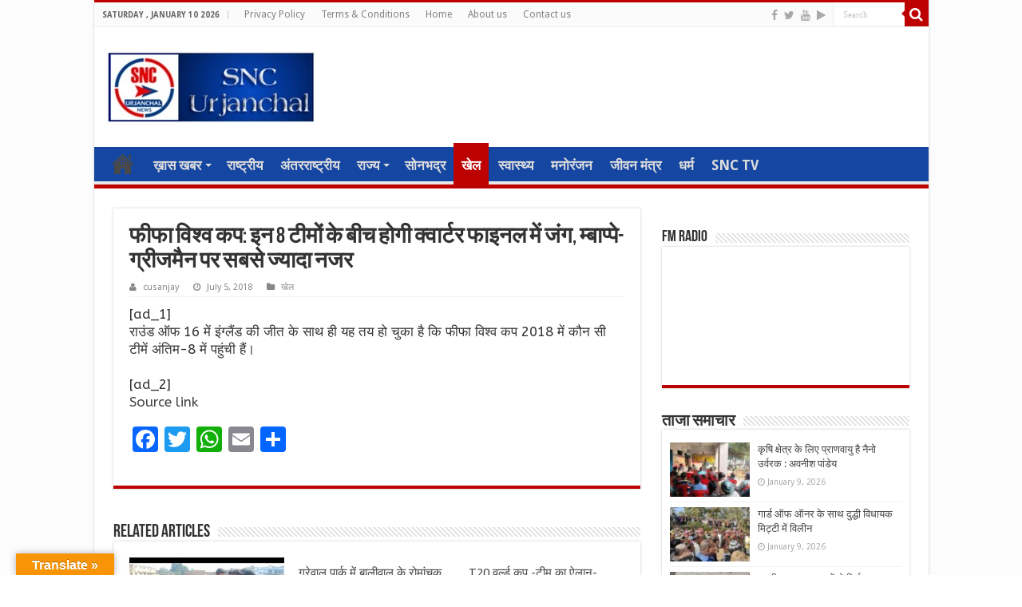

--- FILE ---
content_type: text/html; charset=UTF-8
request_url: https://sncurjanchal.in/news_id/200438
body_size: 16637
content:
<!DOCTYPE html>
<html lang="en-US" prefix="og: http://ogp.me/ns#">
<head>
<meta charset="UTF-8" />
<link rel="profile" href="http://gmpg.org/xfn/11" />
<link rel="pingback" href="https://sncurjanchal.in/xmlrpc.php" />
<title>फीफा विश्व कप: इन 8 टीमों के बीच होगी क्वार्टर फाइनल में जंग, म्बाप्पे-ग्रीजमैन पर सबसे ज्यादा नजर &#8211; SNC Urjanchal News</title>
<meta property="og:title" content="फीफा विश्व कप: इन 8 टीमों के बीच होगी क्वार्टर फाइनल में जंग, म्बाप्पे-ग्रीजमैन पर सबसे ज्यादा नजर - SNC Urjanchal News"/>
<meta property="og:type" content="article"/>
<meta property="og:description" content="[ad_1] राउंड ऑफ 16 में इंग्लैंड की जीत के साथ ही यह तय हो चुका है कि फीफा विश्व कप 2018 में कौन सी ट"/>
<meta property="og:url" content="https://sncurjanchal.in/news_id/200438"/>
<meta property="og:site_name" content="SNC Urjanchal News"/>
<meta property="og:image" content="https://sncurjanchal.in/wp-content/uploads/2020/05/WhatsApp-Image-2020-05-20-at-9.35.48-PM-660x330.jpeg" />
<meta name='robots' content='max-image-preview:large' />
	<style>img:is([sizes="auto" i], [sizes^="auto," i]) { contain-intrinsic-size: 3000px 1500px }</style>
	<link rel='dns-prefetch' href='//static.addtoany.com' />
<link rel='dns-prefetch' href='//translate.google.com' />
<link rel='dns-prefetch' href='//fonts.googleapis.com' />
<link rel="alternate" type="application/rss+xml" title="SNC Urjanchal News &raquo; Feed" href="https://sncurjanchal.in/feed" />
<script type="text/javascript">
/* <![CDATA[ */
window._wpemojiSettings = {"baseUrl":"https:\/\/s.w.org\/images\/core\/emoji\/15.1.0\/72x72\/","ext":".png","svgUrl":"https:\/\/s.w.org\/images\/core\/emoji\/15.1.0\/svg\/","svgExt":".svg","source":{"concatemoji":"https:\/\/sncurjanchal.in\/wp-includes\/js\/wp-emoji-release.min.js"}};
/*! This file is auto-generated */
!function(i,n){var o,s,e;function c(e){try{var t={supportTests:e,timestamp:(new Date).valueOf()};sessionStorage.setItem(o,JSON.stringify(t))}catch(e){}}function p(e,t,n){e.clearRect(0,0,e.canvas.width,e.canvas.height),e.fillText(t,0,0);var t=new Uint32Array(e.getImageData(0,0,e.canvas.width,e.canvas.height).data),r=(e.clearRect(0,0,e.canvas.width,e.canvas.height),e.fillText(n,0,0),new Uint32Array(e.getImageData(0,0,e.canvas.width,e.canvas.height).data));return t.every(function(e,t){return e===r[t]})}function u(e,t,n){switch(t){case"flag":return n(e,"\ud83c\udff3\ufe0f\u200d\u26a7\ufe0f","\ud83c\udff3\ufe0f\u200b\u26a7\ufe0f")?!1:!n(e,"\ud83c\uddfa\ud83c\uddf3","\ud83c\uddfa\u200b\ud83c\uddf3")&&!n(e,"\ud83c\udff4\udb40\udc67\udb40\udc62\udb40\udc65\udb40\udc6e\udb40\udc67\udb40\udc7f","\ud83c\udff4\u200b\udb40\udc67\u200b\udb40\udc62\u200b\udb40\udc65\u200b\udb40\udc6e\u200b\udb40\udc67\u200b\udb40\udc7f");case"emoji":return!n(e,"\ud83d\udc26\u200d\ud83d\udd25","\ud83d\udc26\u200b\ud83d\udd25")}return!1}function f(e,t,n){var r="undefined"!=typeof WorkerGlobalScope&&self instanceof WorkerGlobalScope?new OffscreenCanvas(300,150):i.createElement("canvas"),a=r.getContext("2d",{willReadFrequently:!0}),o=(a.textBaseline="top",a.font="600 32px Arial",{});return e.forEach(function(e){o[e]=t(a,e,n)}),o}function t(e){var t=i.createElement("script");t.src=e,t.defer=!0,i.head.appendChild(t)}"undefined"!=typeof Promise&&(o="wpEmojiSettingsSupports",s=["flag","emoji"],n.supports={everything:!0,everythingExceptFlag:!0},e=new Promise(function(e){i.addEventListener("DOMContentLoaded",e,{once:!0})}),new Promise(function(t){var n=function(){try{var e=JSON.parse(sessionStorage.getItem(o));if("object"==typeof e&&"number"==typeof e.timestamp&&(new Date).valueOf()<e.timestamp+604800&&"object"==typeof e.supportTests)return e.supportTests}catch(e){}return null}();if(!n){if("undefined"!=typeof Worker&&"undefined"!=typeof OffscreenCanvas&&"undefined"!=typeof URL&&URL.createObjectURL&&"undefined"!=typeof Blob)try{var e="postMessage("+f.toString()+"("+[JSON.stringify(s),u.toString(),p.toString()].join(",")+"));",r=new Blob([e],{type:"text/javascript"}),a=new Worker(URL.createObjectURL(r),{name:"wpTestEmojiSupports"});return void(a.onmessage=function(e){c(n=e.data),a.terminate(),t(n)})}catch(e){}c(n=f(s,u,p))}t(n)}).then(function(e){for(var t in e)n.supports[t]=e[t],n.supports.everything=n.supports.everything&&n.supports[t],"flag"!==t&&(n.supports.everythingExceptFlag=n.supports.everythingExceptFlag&&n.supports[t]);n.supports.everythingExceptFlag=n.supports.everythingExceptFlag&&!n.supports.flag,n.DOMReady=!1,n.readyCallback=function(){n.DOMReady=!0}}).then(function(){return e}).then(function(){var e;n.supports.everything||(n.readyCallback(),(e=n.source||{}).concatemoji?t(e.concatemoji):e.wpemoji&&e.twemoji&&(t(e.twemoji),t(e.wpemoji)))}))}((window,document),window._wpemojiSettings);
/* ]]> */
</script>
<style id='wp-emoji-styles-inline-css' type='text/css'>

	img.wp-smiley, img.emoji {
		display: inline !important;
		border: none !important;
		box-shadow: none !important;
		height: 1em !important;
		width: 1em !important;
		margin: 0 0.07em !important;
		vertical-align: -0.1em !important;
		background: none !important;
		padding: 0 !important;
	}
</style>
<link rel='stylesheet' id='wp-block-library-css' href='https://sncurjanchal.in/wp-includes/css/dist/block-library/style.min.css' type='text/css' media='all' />
<style id='classic-theme-styles-inline-css' type='text/css'>
/*! This file is auto-generated */
.wp-block-button__link{color:#fff;background-color:#32373c;border-radius:9999px;box-shadow:none;text-decoration:none;padding:calc(.667em + 2px) calc(1.333em + 2px);font-size:1.125em}.wp-block-file__button{background:#32373c;color:#fff;text-decoration:none}
</style>
<style id='global-styles-inline-css' type='text/css'>
:root{--wp--preset--aspect-ratio--square: 1;--wp--preset--aspect-ratio--4-3: 4/3;--wp--preset--aspect-ratio--3-4: 3/4;--wp--preset--aspect-ratio--3-2: 3/2;--wp--preset--aspect-ratio--2-3: 2/3;--wp--preset--aspect-ratio--16-9: 16/9;--wp--preset--aspect-ratio--9-16: 9/16;--wp--preset--color--black: #000000;--wp--preset--color--cyan-bluish-gray: #abb8c3;--wp--preset--color--white: #ffffff;--wp--preset--color--pale-pink: #f78da7;--wp--preset--color--vivid-red: #cf2e2e;--wp--preset--color--luminous-vivid-orange: #ff6900;--wp--preset--color--luminous-vivid-amber: #fcb900;--wp--preset--color--light-green-cyan: #7bdcb5;--wp--preset--color--vivid-green-cyan: #00d084;--wp--preset--color--pale-cyan-blue: #8ed1fc;--wp--preset--color--vivid-cyan-blue: #0693e3;--wp--preset--color--vivid-purple: #9b51e0;--wp--preset--gradient--vivid-cyan-blue-to-vivid-purple: linear-gradient(135deg,rgba(6,147,227,1) 0%,rgb(155,81,224) 100%);--wp--preset--gradient--light-green-cyan-to-vivid-green-cyan: linear-gradient(135deg,rgb(122,220,180) 0%,rgb(0,208,130) 100%);--wp--preset--gradient--luminous-vivid-amber-to-luminous-vivid-orange: linear-gradient(135deg,rgba(252,185,0,1) 0%,rgba(255,105,0,1) 100%);--wp--preset--gradient--luminous-vivid-orange-to-vivid-red: linear-gradient(135deg,rgba(255,105,0,1) 0%,rgb(207,46,46) 100%);--wp--preset--gradient--very-light-gray-to-cyan-bluish-gray: linear-gradient(135deg,rgb(238,238,238) 0%,rgb(169,184,195) 100%);--wp--preset--gradient--cool-to-warm-spectrum: linear-gradient(135deg,rgb(74,234,220) 0%,rgb(151,120,209) 20%,rgb(207,42,186) 40%,rgb(238,44,130) 60%,rgb(251,105,98) 80%,rgb(254,248,76) 100%);--wp--preset--gradient--blush-light-purple: linear-gradient(135deg,rgb(255,206,236) 0%,rgb(152,150,240) 100%);--wp--preset--gradient--blush-bordeaux: linear-gradient(135deg,rgb(254,205,165) 0%,rgb(254,45,45) 50%,rgb(107,0,62) 100%);--wp--preset--gradient--luminous-dusk: linear-gradient(135deg,rgb(255,203,112) 0%,rgb(199,81,192) 50%,rgb(65,88,208) 100%);--wp--preset--gradient--pale-ocean: linear-gradient(135deg,rgb(255,245,203) 0%,rgb(182,227,212) 50%,rgb(51,167,181) 100%);--wp--preset--gradient--electric-grass: linear-gradient(135deg,rgb(202,248,128) 0%,rgb(113,206,126) 100%);--wp--preset--gradient--midnight: linear-gradient(135deg,rgb(2,3,129) 0%,rgb(40,116,252) 100%);--wp--preset--font-size--small: 13px;--wp--preset--font-size--medium: 20px;--wp--preset--font-size--large: 36px;--wp--preset--font-size--x-large: 42px;--wp--preset--spacing--20: 0.44rem;--wp--preset--spacing--30: 0.67rem;--wp--preset--spacing--40: 1rem;--wp--preset--spacing--50: 1.5rem;--wp--preset--spacing--60: 2.25rem;--wp--preset--spacing--70: 3.38rem;--wp--preset--spacing--80: 5.06rem;--wp--preset--shadow--natural: 6px 6px 9px rgba(0, 0, 0, 0.2);--wp--preset--shadow--deep: 12px 12px 50px rgba(0, 0, 0, 0.4);--wp--preset--shadow--sharp: 6px 6px 0px rgba(0, 0, 0, 0.2);--wp--preset--shadow--outlined: 6px 6px 0px -3px rgba(255, 255, 255, 1), 6px 6px rgba(0, 0, 0, 1);--wp--preset--shadow--crisp: 6px 6px 0px rgba(0, 0, 0, 1);}:where(.is-layout-flex){gap: 0.5em;}:where(.is-layout-grid){gap: 0.5em;}body .is-layout-flex{display: flex;}.is-layout-flex{flex-wrap: wrap;align-items: center;}.is-layout-flex > :is(*, div){margin: 0;}body .is-layout-grid{display: grid;}.is-layout-grid > :is(*, div){margin: 0;}:where(.wp-block-columns.is-layout-flex){gap: 2em;}:where(.wp-block-columns.is-layout-grid){gap: 2em;}:where(.wp-block-post-template.is-layout-flex){gap: 1.25em;}:where(.wp-block-post-template.is-layout-grid){gap: 1.25em;}.has-black-color{color: var(--wp--preset--color--black) !important;}.has-cyan-bluish-gray-color{color: var(--wp--preset--color--cyan-bluish-gray) !important;}.has-white-color{color: var(--wp--preset--color--white) !important;}.has-pale-pink-color{color: var(--wp--preset--color--pale-pink) !important;}.has-vivid-red-color{color: var(--wp--preset--color--vivid-red) !important;}.has-luminous-vivid-orange-color{color: var(--wp--preset--color--luminous-vivid-orange) !important;}.has-luminous-vivid-amber-color{color: var(--wp--preset--color--luminous-vivid-amber) !important;}.has-light-green-cyan-color{color: var(--wp--preset--color--light-green-cyan) !important;}.has-vivid-green-cyan-color{color: var(--wp--preset--color--vivid-green-cyan) !important;}.has-pale-cyan-blue-color{color: var(--wp--preset--color--pale-cyan-blue) !important;}.has-vivid-cyan-blue-color{color: var(--wp--preset--color--vivid-cyan-blue) !important;}.has-vivid-purple-color{color: var(--wp--preset--color--vivid-purple) !important;}.has-black-background-color{background-color: var(--wp--preset--color--black) !important;}.has-cyan-bluish-gray-background-color{background-color: var(--wp--preset--color--cyan-bluish-gray) !important;}.has-white-background-color{background-color: var(--wp--preset--color--white) !important;}.has-pale-pink-background-color{background-color: var(--wp--preset--color--pale-pink) !important;}.has-vivid-red-background-color{background-color: var(--wp--preset--color--vivid-red) !important;}.has-luminous-vivid-orange-background-color{background-color: var(--wp--preset--color--luminous-vivid-orange) !important;}.has-luminous-vivid-amber-background-color{background-color: var(--wp--preset--color--luminous-vivid-amber) !important;}.has-light-green-cyan-background-color{background-color: var(--wp--preset--color--light-green-cyan) !important;}.has-vivid-green-cyan-background-color{background-color: var(--wp--preset--color--vivid-green-cyan) !important;}.has-pale-cyan-blue-background-color{background-color: var(--wp--preset--color--pale-cyan-blue) !important;}.has-vivid-cyan-blue-background-color{background-color: var(--wp--preset--color--vivid-cyan-blue) !important;}.has-vivid-purple-background-color{background-color: var(--wp--preset--color--vivid-purple) !important;}.has-black-border-color{border-color: var(--wp--preset--color--black) !important;}.has-cyan-bluish-gray-border-color{border-color: var(--wp--preset--color--cyan-bluish-gray) !important;}.has-white-border-color{border-color: var(--wp--preset--color--white) !important;}.has-pale-pink-border-color{border-color: var(--wp--preset--color--pale-pink) !important;}.has-vivid-red-border-color{border-color: var(--wp--preset--color--vivid-red) !important;}.has-luminous-vivid-orange-border-color{border-color: var(--wp--preset--color--luminous-vivid-orange) !important;}.has-luminous-vivid-amber-border-color{border-color: var(--wp--preset--color--luminous-vivid-amber) !important;}.has-light-green-cyan-border-color{border-color: var(--wp--preset--color--light-green-cyan) !important;}.has-vivid-green-cyan-border-color{border-color: var(--wp--preset--color--vivid-green-cyan) !important;}.has-pale-cyan-blue-border-color{border-color: var(--wp--preset--color--pale-cyan-blue) !important;}.has-vivid-cyan-blue-border-color{border-color: var(--wp--preset--color--vivid-cyan-blue) !important;}.has-vivid-purple-border-color{border-color: var(--wp--preset--color--vivid-purple) !important;}.has-vivid-cyan-blue-to-vivid-purple-gradient-background{background: var(--wp--preset--gradient--vivid-cyan-blue-to-vivid-purple) !important;}.has-light-green-cyan-to-vivid-green-cyan-gradient-background{background: var(--wp--preset--gradient--light-green-cyan-to-vivid-green-cyan) !important;}.has-luminous-vivid-amber-to-luminous-vivid-orange-gradient-background{background: var(--wp--preset--gradient--luminous-vivid-amber-to-luminous-vivid-orange) !important;}.has-luminous-vivid-orange-to-vivid-red-gradient-background{background: var(--wp--preset--gradient--luminous-vivid-orange-to-vivid-red) !important;}.has-very-light-gray-to-cyan-bluish-gray-gradient-background{background: var(--wp--preset--gradient--very-light-gray-to-cyan-bluish-gray) !important;}.has-cool-to-warm-spectrum-gradient-background{background: var(--wp--preset--gradient--cool-to-warm-spectrum) !important;}.has-blush-light-purple-gradient-background{background: var(--wp--preset--gradient--blush-light-purple) !important;}.has-blush-bordeaux-gradient-background{background: var(--wp--preset--gradient--blush-bordeaux) !important;}.has-luminous-dusk-gradient-background{background: var(--wp--preset--gradient--luminous-dusk) !important;}.has-pale-ocean-gradient-background{background: var(--wp--preset--gradient--pale-ocean) !important;}.has-electric-grass-gradient-background{background: var(--wp--preset--gradient--electric-grass) !important;}.has-midnight-gradient-background{background: var(--wp--preset--gradient--midnight) !important;}.has-small-font-size{font-size: var(--wp--preset--font-size--small) !important;}.has-medium-font-size{font-size: var(--wp--preset--font-size--medium) !important;}.has-large-font-size{font-size: var(--wp--preset--font-size--large) !important;}.has-x-large-font-size{font-size: var(--wp--preset--font-size--x-large) !important;}
:where(.wp-block-post-template.is-layout-flex){gap: 1.25em;}:where(.wp-block-post-template.is-layout-grid){gap: 1.25em;}
:where(.wp-block-columns.is-layout-flex){gap: 2em;}:where(.wp-block-columns.is-layout-grid){gap: 2em;}
:root :where(.wp-block-pullquote){font-size: 1.5em;line-height: 1.6;}
</style>
<link rel='stylesheet' id='contact-form-7-css' href='https://sncurjanchal.in/wp-content/plugins/contact-form-7/includes/css/styles.css' type='text/css' media='all' />
<link rel='stylesheet' id='google-language-translator-css' href='https://sncurjanchal.in/wp-content/plugins/google-language-translator/css/style.css' type='text/css' media='' />
<link rel='stylesheet' id='glt-toolbar-styles-css' href='https://sncurjanchal.in/wp-content/plugins/google-language-translator/css/toolbar.css' type='text/css' media='' />
<link rel='stylesheet' id='tie-style-css' href='https://sncurjanchal.in/wp-content/themes/sahifa/style.css' type='text/css' media='all' />
<link rel='stylesheet' id='tie-ilightbox-skin-css' href='https://sncurjanchal.in/wp-content/themes/sahifa/css/ilightbox/dark-skin/skin.css' type='text/css' media='all' />
<link rel='stylesheet' id='ABeeZee-css' href='https://fonts.googleapis.com/css?family=ABeeZee%3Aregular%2Citalic' type='text/css' media='all' />
<link rel='stylesheet' id='Droid+Sans-css' href='https://fonts.googleapis.com/css?family=Droid+Sans%3Aregular%2C700' type='text/css' media='all' />
<link rel='stylesheet' id='addtoany-css' href='https://sncurjanchal.in/wp-content/plugins/add-to-any/addtoany.min.css' type='text/css' media='all' />
<script type="text/javascript" id="addtoany-core-js-before">
/* <![CDATA[ */
window.a2a_config=window.a2a_config||{};a2a_config.callbacks=[];a2a_config.overlays=[];a2a_config.templates={};
/* ]]> */
</script>
<script type="text/javascript" defer src="https://static.addtoany.com/menu/page.js" id="addtoany-core-js"></script>
<script type="text/javascript" src="https://sncurjanchal.in/wp-includes/js/jquery/jquery.min.js" id="jquery-core-js"></script>
<script type="text/javascript" src="https://sncurjanchal.in/wp-includes/js/jquery/jquery-migrate.min.js" id="jquery-migrate-js"></script>
<script type="text/javascript" defer src="https://sncurjanchal.in/wp-content/plugins/add-to-any/addtoany.min.js" id="addtoany-jquery-js"></script>
<link rel="https://api.w.org/" href="https://sncurjanchal.in/wp-json/" /><link rel="alternate" title="JSON" type="application/json" href="https://sncurjanchal.in/wp-json/wp/v2/posts/200438" /><link rel="EditURI" type="application/rsd+xml" title="RSD" href="https://sncurjanchal.in/xmlrpc.php?rsd" />
<meta name="generator" content="WordPress 6.8.1" />
<link rel="canonical" href="https://sncurjanchal.in/news_id/200438" />
<link rel='shortlink' href='https://sncurjanchal.in/?p=200438' />
<link rel="alternate" title="oEmbed (JSON)" type="application/json+oembed" href="https://sncurjanchal.in/wp-json/oembed/1.0/embed?url=https%3A%2F%2Fsncurjanchal.in%2Fnews_id%2F200438" />
<link rel="alternate" title="oEmbed (XML)" type="text/xml+oembed" href="https://sncurjanchal.in/wp-json/oembed/1.0/embed?url=https%3A%2F%2Fsncurjanchal.in%2Fnews_id%2F200438&#038;format=xml" />
<style>#google_language_translator{width:auto!important;}div.skiptranslate.goog-te-gadget{display:inline!important;}.goog-tooltip{display: none!important;}.goog-tooltip:hover{display: none!important;}.goog-text-highlight{background-color:transparent!important;border:none!important;box-shadow:none!important;}#google_language_translator select.goog-te-combo{color:#32373c;}#flags{display:none;}#google_language_translator{color:transparent;}body{top:0px!important;}#goog-gt-{display:none!important;}font font{background-color:transparent!important;box-shadow:none!important;position:initial!important;}#glt-translate-trigger{left:20px;right:auto;}#glt-translate-trigger > span{color:#ffffff;}#glt-translate-trigger{background:#f89406;}.goog-te-gadget .goog-te-combo{width:100%;}</style><script data-ad-client="ca-pub-2709137031016766" async src="https://pagead2.googlesyndication.com/pagead/js/adsbygoogle.js"></script>



<link rel="shortcut icon" href="https://sncurjanchal.in/wp-content/uploads/2025/05/SNC-URJANCHAL-LOGO.jpg" title="Favicon" />	
<!--[if IE]>
<script type="text/javascript">jQuery(document).ready(function (){ jQuery(".menu-item").has("ul").children("a").attr("aria-haspopup", "true");});</script>
<![endif]-->	
<!--[if lt IE 9]>
<script src="https://sncurjanchal.in/wp-content/themes/sahifa/js/html5.js"></script>
<script src="https://sncurjanchal.in/wp-content/themes/sahifa/js/selectivizr-min.js"></script>
<![endif]-->
<!--[if IE 9]>
<link rel="stylesheet" type="text/css" media="all" href="https://sncurjanchal.in/wp-content/themes/sahifa/css/ie9.css" />
<![endif]-->
<!--[if IE 8]>
<link rel="stylesheet" type="text/css" media="all" href="https://sncurjanchal.in/wp-content/themes/sahifa/css/ie8.css" />
<![endif]-->
<!--[if IE 7]>
<link rel="stylesheet" type="text/css" media="all" href="https://sncurjanchal.in/wp-content/themes/sahifa/css/ie7.css" />
<![endif]-->


<meta name="viewport" content="width=device-width, initial-scale=1.0" />

<!-- Global site tag (gtag.js) - Google Analytics -->
<script async src="https://www.googletagmanager.com/gtag/js?id=UA-139631241-1"></script>
<script>
  window.dataLayer = window.dataLayer || [];
  function gtag(){dataLayer.push(arguments);}
  gtag('js', new Date());

  gtag('config', 'UA-139631241-1');
</script>


<style type="text/css" media="screen"> 

#main-nav, #main-nav ul li a{
	font-size : 17px;
	font-weight: 600;
}

.page-title{
	font-weight: 600;
}

.post-title{
	font-weight: 600;
}

h2.post-box-title, h2.post-box-title a{
	font-weight: 600;
}

h3.post-box-title, h3.post-box-title a{
	font-weight: 600;
}

body.single .entry, body.page .entry{
	font-family: 'ABeeZee';
	font-size : 17px;
}

.widget-top h4, .widget-top h4 a{
	font-weight: 600;
}

.footer-widget-top h4, .footer-widget-top h4 a{
	font-weight: 600;
}

.cat-box-title h2, .cat-box-title h2 a, .block-head h3, #respond h3, #comments-title, h2.review-box-header, .woocommerce-tabs .entry-content h2, .woocommerce .related.products h2, .entry .woocommerce h2, .woocommerce-billing-fields h3, .woocommerce-shipping-fields h3, #order_review_heading, #bbpress-forums fieldset.bbp-form legend, #buddypress .item-body h4, #buddypress #item-body h4{
	font-weight: 600;
}

#main-nav,
.cat-box-content,
#sidebar .widget-container,
.post-listing,
#commentform {
	border-bottom-color: #bd0000;
}
	
.search-block .search-button,
#topcontrol,
#main-nav ul li.current-menu-item a,
#main-nav ul li.current-menu-item a:hover,
#main-nav ul li.current_page_parent a,
#main-nav ul li.current_page_parent a:hover,
#main-nav ul li.current-menu-parent a,
#main-nav ul li.current-menu-parent a:hover,
#main-nav ul li.current-page-ancestor a,
#main-nav ul li.current-page-ancestor a:hover,
.pagination span.current,
.share-post span.share-text,
.flex-control-paging li a.flex-active,
.ei-slider-thumbs li.ei-slider-element,
.review-percentage .review-item span span,
.review-final-score,
.button,
a.button,
a.more-link,
#main-content input[type="submit"],
.form-submit #submit,
#login-form .login-button,
.widget-feedburner .feedburner-subscribe,
input[type="submit"],
#buddypress button,
#buddypress a.button,
#buddypress input[type=submit],
#buddypress input[type=reset],
#buddypress ul.button-nav li a,
#buddypress div.generic-button a,
#buddypress .comment-reply-link,
#buddypress div.item-list-tabs ul li a span,
#buddypress div.item-list-tabs ul li.selected a,
#buddypress div.item-list-tabs ul li.current a,
#buddypress #members-directory-form div.item-list-tabs ul li.selected span,
#members-list-options a.selected,
#groups-list-options a.selected,
body.dark-skin #buddypress div.item-list-tabs ul li a span,
body.dark-skin #buddypress div.item-list-tabs ul li.selected a,
body.dark-skin #buddypress div.item-list-tabs ul li.current a,
body.dark-skin #members-list-options a.selected,
body.dark-skin #groups-list-options a.selected,
.search-block-large .search-button,
#featured-posts .flex-next:hover,
#featured-posts .flex-prev:hover,
a.tie-cart span.shooping-count,
.woocommerce span.onsale,
.woocommerce-page span.onsale ,
.woocommerce .widget_price_filter .ui-slider .ui-slider-handle,
.woocommerce-page .widget_price_filter .ui-slider .ui-slider-handle,
#check-also-close,
a.post-slideshow-next,
a.post-slideshow-prev,
.widget_price_filter .ui-slider .ui-slider-handle,
.quantity .minus:hover,
.quantity .plus:hover,
.mejs-container .mejs-controls .mejs-time-rail .mejs-time-current,
#reading-position-indicator  {
	background-color:#bd0000;
}

::-webkit-scrollbar-thumb{
	background-color:#bd0000 !important;
}
	
#theme-footer,
#theme-header,
.top-nav ul li.current-menu-item:before,
#main-nav .menu-sub-content ,
#main-nav ul ul,
#check-also-box { 
	border-top-color: #bd0000;
}
	
.search-block:after {
	border-right-color:#bd0000;
}

body.rtl .search-block:after {
	border-left-color:#bd0000;
}

#main-nav ul > li.menu-item-has-children:hover > a:after,
#main-nav ul > li.mega-menu:hover > a:after {
	border-color:transparent transparent #bd0000;
}
	
.widget.timeline-posts li a:hover,
.widget.timeline-posts li a:hover span.tie-date {
	color: #bd0000;
}

.widget.timeline-posts li a:hover span.tie-date:before {
	background: #bd0000;
	border-color: #bd0000;
}

#order_review,
#order_review_heading {
	border-color: #bd0000;
}

	
.background-cover{ 
	background-color:#fcfcfc !important;
	background-image : url('') !important;
	filter: progid:DXImageTransform.Microsoft.AlphaImageLoader(src='',sizingMethod='scale') !important;
	-ms-filter: "progid:DXImageTransform.Microsoft.AlphaImageLoader(src='',sizingMethod='scale')" !important;
}
	#main-nav {
	background: #1546a1;	
	box-shadow: inset -1px -5px 0px -1px #e8e8e8;	
}

#main-nav ul li {
	border-color: #1546a1;
}

#main-nav ul ul li, #main-nav ul ul li:first-child {
	border-top-color: #1546a1;
}

#main-nav ul li .mega-menu-block ul.sub-menu {
	border-bottom-color: #1546a1;
}

#main-nav ul li a {
	border-left-color: #1546a1;
}

#main-nav ul ul li, #main-nav ul ul li:first-child {
	border-bottom-color: #1546a1;
}

</style> 

</head>
<body id="top" class="wp-singular post-template-default single single-post postid-200438 single-format-standard wp-theme-sahifa">

<div class="wrapper-outer">

	<div class="background-cover"></div>

	<aside id="slide-out">
	
		
		
		<div id="mobile-menu" ></div>
	</aside><!-- #slide-out /-->

		<div id="wrapper" class="boxed-all">
		<div class="inner-wrapper">

		<header id="theme-header" class="theme-header">
						<div id="top-nav" class="top-nav">
				<div class="container">

							<span class="today-date">Saturday , January 10 2026</span>					
				<div class="top-menu"><ul id="menu-header-main" class="menu"><li id="menu-item-261135" class="menu-item menu-item-type-post_type menu-item-object-page menu-item-privacy-policy menu-item-261135"><a rel="privacy-policy" href="https://sncurjanchal.in/privacy-policy">Privacy Policy</a></li>
<li id="menu-item-261136" class="menu-item menu-item-type-post_type menu-item-object-page menu-item-261136"><a href="https://sncurjanchal.in/terms-conditions">Terms &#038; Conditions</a></li>
<li id="menu-item-261131" class="menu-item menu-item-type-post_type menu-item-object-page menu-item-home menu-item-261131"><a href="https://sncurjanchal.in/">Home</a></li>
<li id="menu-item-261132" class="menu-item menu-item-type-post_type menu-item-object-page menu-item-261132"><a href="https://sncurjanchal.in/about-us">About us</a></li>
<li id="menu-item-261133" class="menu-item menu-item-type-post_type menu-item-object-page menu-item-261133"><a href="https://sncurjanchal.in/contact-us">Contact us</a></li>
</ul></div>
						<div class="search-block">
						<form method="get" id="searchform-header" action="https://sncurjanchal.in/">
							<button class="search-button" type="submit" value="Search"><i class="fa fa-search"></i></button>	
							<input class="search-live" type="text" id="s-header" name="s" title="Search" value="Search" onfocus="if (this.value == 'Search') {this.value = '';}" onblur="if (this.value == '') {this.value = 'Search';}"  />
						</form>
					</div><!-- .search-block /-->
			<div class="social-icons">
		<a class="ttip-none" title="Facebook" href="https://www.facebook.com/sncurjanchal.in/" target="_blank"><i class="fa fa-facebook"></i></a><a class="ttip-none" title="Twitter" href="https://twitter.com/SUrjanchal" target="_blank"><i class="fa fa-twitter"></i></a><a class="ttip-none" title="Youtube" href="https://www.youtube.com/channel/UCque9hMA3IUZjrWGc5Jp1pg" target="_blank"><i class="fa fa-youtube"></i></a><a class="ttip-none" title="Google Play" href="https://play.google.com/store/apps/details?id=com.snc.urjanchal" target="_blank"><i class="fa fa-play"></i></a>		
			</div>

		
	
				</div><!-- .container /-->
			</div><!-- .top-menu /-->
			
		<div class="header-content">
		
					<a id="slide-out-open" class="slide-out-open" href="#"><span></span></a>
				
			<div class="logo" style=" margin-top:10px; margin-bottom:10px;">
			<h2>								<a title="SNC Urjanchal News" href="https://sncurjanchal.in/">
					<img src="https://sncurjanchal.in/wp-content/uploads/2025/05/SNC-URJANCHAL-LOGO-1.jpg" alt="SNC Urjanchal News"  /><strong>SNC Urjanchal News Hindi News &amp; Information Portal</strong>
				</a>
			</h2>			</div><!-- .logo /-->
						<div class="clear"></div>
			
		</div>	
													<nav id="main-nav" class="fixed-enabled">
				<div class="container">
				
				
					<div class="main-menu"><ul id="menu-main-menu" class="menu"><li id="menu-item-261130" class="menu-item menu-item-type-post_type menu-item-object-page menu-item-home menu-item-261130"><a href="https://sncurjanchal.in/">होम</a></li>
<li id="menu-item-261066" class="menu-item menu-item-type-taxonomy menu-item-object-category menu-item-has-children menu-item-261066"><a href="https://sncurjanchal.in/news_id/category/top-news">ख़ास खबर</a>
<ul class="sub-menu menu-sub-content">
	<li id="menu-item-261064" class="menu-item menu-item-type-taxonomy menu-item-object-category menu-item-261064"><a href="https://sncurjanchal.in/news_id/category/crime">अपराध</a></li>
	<li id="menu-item-261072" class="menu-item menu-item-type-taxonomy menu-item-object-category menu-item-261072"><a href="https://sncurjanchal.in/news_id/category/education">शिक्षा</a></li>
</ul>
</li>
<li id="menu-item-261071" class="menu-item menu-item-type-taxonomy menu-item-object-category menu-item-261071"><a href="https://sncurjanchal.in/news_id/category/national">राष्ट्रीय</a></li>
<li id="menu-item-261063" class="menu-item menu-item-type-taxonomy menu-item-object-category menu-item-261063"><a href="https://sncurjanchal.in/news_id/category/international">अंतरराष्ट्रीय</a></li>
<li id="menu-item-349857" class="menu-item menu-item-type-taxonomy menu-item-object-category menu-item-has-children menu-item-349857"><a href="https://sncurjanchal.in/news_id/category/%e0%a4%b0%e0%a4%be%e0%a4%9c%e0%a5%8d%e0%a4%af">राज्य</a>
<ul class="sub-menu menu-sub-content">
	<li id="menu-item-261065" class="menu-item menu-item-type-taxonomy menu-item-object-category menu-item-has-children menu-item-261065"><a href="https://sncurjanchal.in/news_id/category/%e0%a4%b0%e0%a4%be%e0%a4%9c%e0%a5%8d%e0%a4%af/uttar-pradesh">उत्तर प्रदेश</a>
	<ul class="sub-menu menu-sub-content">
		<li id="menu-item-282409" class="menu-item menu-item-type-taxonomy menu-item-object-category menu-item-282409"><a href="https://sncurjanchal.in/news_id/category/%e0%a4%b0%e0%a4%be%e0%a4%9c%e0%a5%8d%e0%a4%af/uttar-pradesh/%e0%a4%b2%e0%a4%96%e0%a4%a8%e0%a4%8a">लखनऊ</a></li>
		<li id="menu-item-282408" class="menu-item menu-item-type-taxonomy menu-item-object-category menu-item-282408"><a href="https://sncurjanchal.in/news_id/category/%e0%a4%b0%e0%a4%be%e0%a4%9c%e0%a5%8d%e0%a4%af/uttar-pradesh/%e0%a4%ae%e0%a4%bf%e0%a4%b0%e0%a5%8d%e0%a4%9c%e0%a4%be%e0%a4%aa%e0%a5%81%e0%a4%b0">मिर्जापुर</a></li>
		<li id="menu-item-261073" class="menu-item menu-item-type-taxonomy menu-item-object-category menu-item-261073"><a href="https://sncurjanchal.in/news_id/category/sone">सोनभद्र</a></li>
		<li id="menu-item-282411" class="menu-item menu-item-type-taxonomy menu-item-object-category menu-item-282411"><a href="https://sncurjanchal.in/news_id/category/%e0%a4%b0%e0%a4%be%e0%a4%9c%e0%a5%8d%e0%a4%af/uttar-pradesh/%e0%a4%ad%e0%a4%a6%e0%a5%8b%e0%a4%b9%e0%a5%80">भदोही</a></li>
	</ul>
</li>
	<li id="menu-item-282402" class="menu-item menu-item-type-taxonomy menu-item-object-category menu-item-282402"><a href="https://sncurjanchal.in/news_id/category/%e0%a4%b0%e0%a4%be%e0%a4%9c%e0%a5%8d%e0%a4%af/uk">उत्तराखंड</a></li>
	<li id="menu-item-282403" class="menu-item menu-item-type-taxonomy menu-item-object-category menu-item-282403"><a href="https://sncurjanchal.in/news_id/category/%e0%a4%b0%e0%a4%be%e0%a4%9c%e0%a5%8d%e0%a4%af/chattisgarh">छत्तीसगढ़</a></li>
	<li id="menu-item-282404" class="menu-item menu-item-type-taxonomy menu-item-object-category menu-item-282404"><a href="https://sncurjanchal.in/news_id/category/%e0%a4%b0%e0%a4%be%e0%a4%9c%e0%a5%8d%e0%a4%af/jharkhand">झारखण्ड</a></li>
	<li id="menu-item-282405" class="menu-item menu-item-type-taxonomy menu-item-object-category menu-item-282405"><a href="https://sncurjanchal.in/news_id/category/%e0%a4%b0%e0%a4%be%e0%a4%9c%e0%a5%8d%e0%a4%af/bihar">बिहार</a></li>
	<li id="menu-item-282406" class="menu-item menu-item-type-taxonomy menu-item-object-category menu-item-282406"><a href="https://sncurjanchal.in/news_id/category/%e0%a4%b0%e0%a4%be%e0%a4%9c%e0%a5%8d%e0%a4%af/mp">मध्य प्रदेश</a></li>
	<li id="menu-item-282407" class="menu-item menu-item-type-taxonomy menu-item-object-category menu-item-282407"><a href="https://sncurjanchal.in/news_id/category/%e0%a4%b0%e0%a4%be%e0%a4%9c%e0%a5%8d%e0%a4%af/rajasthan">राजस्थान</a></li>
</ul>
</li>
<li id="menu-item-349858" class="menu-item menu-item-type-taxonomy menu-item-object-category menu-item-349858"><a href="https://sncurjanchal.in/news_id/category/sone">सोनभद्र</a></li>
<li id="menu-item-261067" class="menu-item menu-item-type-taxonomy menu-item-object-category current-post-ancestor current-menu-parent current-post-parent menu-item-261067"><a href="https://sncurjanchal.in/news_id/category/sports">खेल</a></li>
<li id="menu-item-261074" class="menu-item menu-item-type-taxonomy menu-item-object-category menu-item-261074"><a href="https://sncurjanchal.in/news_id/category/health">स्वास्थ्य</a></li>
<li id="menu-item-261070" class="menu-item menu-item-type-taxonomy menu-item-object-category menu-item-261070"><a href="https://sncurjanchal.in/news_id/category/entertainment">मनोरंजन</a></li>
<li id="menu-item-261068" class="menu-item menu-item-type-taxonomy menu-item-object-category menu-item-261068"><a href="https://sncurjanchal.in/news_id/category/jeevan-mantra">जीवन मंत्र</a></li>
<li id="menu-item-261069" class="menu-item menu-item-type-taxonomy menu-item-object-category menu-item-261069"><a href="https://sncurjanchal.in/news_id/category/dharm">धर्म</a></li>
<li id="menu-item-351662" class="menu-item menu-item-type-post_type menu-item-object-page menu-item-351662"><a href="https://sncurjanchal.in/snc-video">SNC TV</a></li>
</ul></div>					
					
				</div>
			</nav><!-- .main-nav /-->
					</header><!-- #header /-->
	
		
	
	
	<div id="main-content" class="container">
			
		
	
	
		
	<div class="content">
	
				
		
					
				
						
		<article class="post-listing post-200438 post type-post status-publish format-standard has-post-thumbnail hentry category-sports" id="the-post">
			
			<div class="post-inner">
			
							<h1 class="name post-title entry-title" itemprop="itemReviewed" itemscope itemtype="http://schema.org/Thing"><span itemprop="name">फीफा विश्व कप: इन 8 टीमों के बीच होगी क्वार्टर फाइनल में जंग, म्बाप्पे-ग्रीजमैन पर सबसे ज्यादा नजर</span></h1>

						
<p class="post-meta">
		
	<span class="post-meta-author"><i class="fa fa-user"></i><a href="https://sncurjanchal.in/news_id/author/cusanjay" title="">cusanjay </a></span>
	
		
	<span class="tie-date"><i class="fa fa-clock-o"></i>July 5, 2018</span>	
	<span class="post-cats"><i class="fa fa-folder"></i><a href="https://sncurjanchal.in/news_id/category/sports" rel="category tag">खेल</a></span>
	
</p>
<div class="clear"></div>
			
				<div class="entry">
					
					
					<p>				 [ad_1]
<br />राउंड ऑफ 16 में इंग्लैंड की जीत के साथ ही यह तय हो चुका है कि फीफा विश्व कप 2018 में कौन सी टीमें अंतिम-8 में पहुंची हैं।<br />
<br />[ad_2]
<br /><a href="https://www.amarujala.com/sports/football/these-eight-teams-qualified-for-quarter-final-in-fifa-world-cup-2018?utm_source=rssfeed&#038;utm_medium=Referral&#038;utm_campaign=rssfeed">Source link </a>		</p>
<div class="addtoany_share_save_container addtoany_content addtoany_content_bottom"><div class="a2a_kit a2a_kit_size_32 addtoany_list" data-a2a-url="https://sncurjanchal.in/news_id/200438" data-a2a-title="फीफा विश्व कप: इन 8 टीमों के बीच होगी क्वार्टर फाइनल में जंग, म्बाप्पे-ग्रीजमैन पर सबसे ज्यादा नजर"><a class="a2a_button_facebook" href="https://www.addtoany.com/add_to/facebook?linkurl=https%3A%2F%2Fsncurjanchal.in%2Fnews_id%2F200438&amp;linkname=%E0%A4%AB%E0%A5%80%E0%A4%AB%E0%A4%BE%20%E0%A4%B5%E0%A4%BF%E0%A4%B6%E0%A5%8D%E0%A4%B5%20%E0%A4%95%E0%A4%AA%3A%20%E0%A4%87%E0%A4%A8%208%20%E0%A4%9F%E0%A5%80%E0%A4%AE%E0%A5%8B%E0%A4%82%20%E0%A4%95%E0%A5%87%20%E0%A4%AC%E0%A5%80%E0%A4%9A%20%E0%A4%B9%E0%A5%8B%E0%A4%97%E0%A5%80%20%E0%A4%95%E0%A5%8D%E0%A4%B5%E0%A4%BE%E0%A4%B0%E0%A5%8D%E0%A4%9F%E0%A4%B0%20%E0%A4%AB%E0%A4%BE%E0%A4%87%E0%A4%A8%E0%A4%B2%20%E0%A4%AE%E0%A5%87%E0%A4%82%20%E0%A4%9C%E0%A4%82%E0%A4%97%2C%20%E0%A4%AE%E0%A5%8D%E0%A4%AC%E0%A4%BE%E0%A4%AA%E0%A5%8D%E0%A4%AA%E0%A5%87-%E0%A4%97%E0%A5%8D%E0%A4%B0%E0%A5%80%E0%A4%9C%E0%A4%AE%E0%A5%88%E0%A4%A8%20%E0%A4%AA%E0%A4%B0%20%E0%A4%B8%E0%A4%AC%E0%A4%B8%E0%A5%87%20%E0%A4%9C%E0%A5%8D%E0%A4%AF%E0%A4%BE%E0%A4%A6%E0%A4%BE%20%E0%A4%A8%E0%A4%9C%E0%A4%B0" title="Facebook" rel="nofollow noopener" target="_blank"></a><a class="a2a_button_twitter" href="https://www.addtoany.com/add_to/twitter?linkurl=https%3A%2F%2Fsncurjanchal.in%2Fnews_id%2F200438&amp;linkname=%E0%A4%AB%E0%A5%80%E0%A4%AB%E0%A4%BE%20%E0%A4%B5%E0%A4%BF%E0%A4%B6%E0%A5%8D%E0%A4%B5%20%E0%A4%95%E0%A4%AA%3A%20%E0%A4%87%E0%A4%A8%208%20%E0%A4%9F%E0%A5%80%E0%A4%AE%E0%A5%8B%E0%A4%82%20%E0%A4%95%E0%A5%87%20%E0%A4%AC%E0%A5%80%E0%A4%9A%20%E0%A4%B9%E0%A5%8B%E0%A4%97%E0%A5%80%20%E0%A4%95%E0%A5%8D%E0%A4%B5%E0%A4%BE%E0%A4%B0%E0%A5%8D%E0%A4%9F%E0%A4%B0%20%E0%A4%AB%E0%A4%BE%E0%A4%87%E0%A4%A8%E0%A4%B2%20%E0%A4%AE%E0%A5%87%E0%A4%82%20%E0%A4%9C%E0%A4%82%E0%A4%97%2C%20%E0%A4%AE%E0%A5%8D%E0%A4%AC%E0%A4%BE%E0%A4%AA%E0%A5%8D%E0%A4%AA%E0%A5%87-%E0%A4%97%E0%A5%8D%E0%A4%B0%E0%A5%80%E0%A4%9C%E0%A4%AE%E0%A5%88%E0%A4%A8%20%E0%A4%AA%E0%A4%B0%20%E0%A4%B8%E0%A4%AC%E0%A4%B8%E0%A5%87%20%E0%A4%9C%E0%A5%8D%E0%A4%AF%E0%A4%BE%E0%A4%A6%E0%A4%BE%20%E0%A4%A8%E0%A4%9C%E0%A4%B0" title="Twitter" rel="nofollow noopener" target="_blank"></a><a class="a2a_button_whatsapp" href="https://www.addtoany.com/add_to/whatsapp?linkurl=https%3A%2F%2Fsncurjanchal.in%2Fnews_id%2F200438&amp;linkname=%E0%A4%AB%E0%A5%80%E0%A4%AB%E0%A4%BE%20%E0%A4%B5%E0%A4%BF%E0%A4%B6%E0%A5%8D%E0%A4%B5%20%E0%A4%95%E0%A4%AA%3A%20%E0%A4%87%E0%A4%A8%208%20%E0%A4%9F%E0%A5%80%E0%A4%AE%E0%A5%8B%E0%A4%82%20%E0%A4%95%E0%A5%87%20%E0%A4%AC%E0%A5%80%E0%A4%9A%20%E0%A4%B9%E0%A5%8B%E0%A4%97%E0%A5%80%20%E0%A4%95%E0%A5%8D%E0%A4%B5%E0%A4%BE%E0%A4%B0%E0%A5%8D%E0%A4%9F%E0%A4%B0%20%E0%A4%AB%E0%A4%BE%E0%A4%87%E0%A4%A8%E0%A4%B2%20%E0%A4%AE%E0%A5%87%E0%A4%82%20%E0%A4%9C%E0%A4%82%E0%A4%97%2C%20%E0%A4%AE%E0%A5%8D%E0%A4%AC%E0%A4%BE%E0%A4%AA%E0%A5%8D%E0%A4%AA%E0%A5%87-%E0%A4%97%E0%A5%8D%E0%A4%B0%E0%A5%80%E0%A4%9C%E0%A4%AE%E0%A5%88%E0%A4%A8%20%E0%A4%AA%E0%A4%B0%20%E0%A4%B8%E0%A4%AC%E0%A4%B8%E0%A5%87%20%E0%A4%9C%E0%A5%8D%E0%A4%AF%E0%A4%BE%E0%A4%A6%E0%A4%BE%20%E0%A4%A8%E0%A4%9C%E0%A4%B0" title="WhatsApp" rel="nofollow noopener" target="_blank"></a><a class="a2a_button_email" href="https://www.addtoany.com/add_to/email?linkurl=https%3A%2F%2Fsncurjanchal.in%2Fnews_id%2F200438&amp;linkname=%E0%A4%AB%E0%A5%80%E0%A4%AB%E0%A4%BE%20%E0%A4%B5%E0%A4%BF%E0%A4%B6%E0%A5%8D%E0%A4%B5%20%E0%A4%95%E0%A4%AA%3A%20%E0%A4%87%E0%A4%A8%208%20%E0%A4%9F%E0%A5%80%E0%A4%AE%E0%A5%8B%E0%A4%82%20%E0%A4%95%E0%A5%87%20%E0%A4%AC%E0%A5%80%E0%A4%9A%20%E0%A4%B9%E0%A5%8B%E0%A4%97%E0%A5%80%20%E0%A4%95%E0%A5%8D%E0%A4%B5%E0%A4%BE%E0%A4%B0%E0%A5%8D%E0%A4%9F%E0%A4%B0%20%E0%A4%AB%E0%A4%BE%E0%A4%87%E0%A4%A8%E0%A4%B2%20%E0%A4%AE%E0%A5%87%E0%A4%82%20%E0%A4%9C%E0%A4%82%E0%A4%97%2C%20%E0%A4%AE%E0%A5%8D%E0%A4%AC%E0%A4%BE%E0%A4%AA%E0%A5%8D%E0%A4%AA%E0%A5%87-%E0%A4%97%E0%A5%8D%E0%A4%B0%E0%A5%80%E0%A4%9C%E0%A4%AE%E0%A5%88%E0%A4%A8%20%E0%A4%AA%E0%A4%B0%20%E0%A4%B8%E0%A4%AC%E0%A4%B8%E0%A5%87%20%E0%A4%9C%E0%A5%8D%E0%A4%AF%E0%A4%BE%E0%A4%A6%E0%A4%BE%20%E0%A4%A8%E0%A4%9C%E0%A4%B0" title="Email" rel="nofollow noopener" target="_blank"></a><a class="a2a_dd addtoany_share_save addtoany_share" href="https://www.addtoany.com/share"></a></div></div>										
									</div><!-- .entry /-->
								<span style="display:none" class="updated">2018-07-05</span>
								<div style="display:none" class="vcard author" itemprop="author" itemscope itemtype="http://schema.org/Person"><strong class="fn" itemprop="name"><a href="https://sncurjanchal.in/news_id/author/cusanjay" title="Posts by cusanjay" rel="author">cusanjay</a></strong></div>
								
								<div class="clear"></div>
			</div><!-- .post-inner -->
		</article><!-- .post-listing -->
		
		
				
				
		
			
			<section id="related_posts">
		<div class="block-head">
			<h3>Related Articles</h3><div class="stripe-line"></div>
		</div>
		<div class="post-listing">
						<div class="related-item">
							
				<div class="post-thumbnail">
					<a href="https://sncurjanchal.in/news_id/477704">
						<img width="310" height="165" src="https://sncurjanchal.in/wp-content/uploads/2025/11/Screenshot_2025-11-23-19-07-25-14_6012fa4d4ddec268fc5c7112cbb265e7-310x165.jpg" class="attachment-tie-medium size-tie-medium wp-post-image" alt="" decoding="async" fetchpriority="high" />						<span class="fa overlay-icon"></span>
					</a>
				</div><!-- post-thumbnail /-->
							
				<h3><a href="https://sncurjanchal.in/news_id/477704" rel="bookmark">अंडर 16 स्टेट टूर्नामेंट: डीसीए जालौन 56 रन से उन्नाव को हराया</a></h3>
				<p class="post-meta"><span class="tie-date"><i class="fa fa-clock-o"></i>November 23, 2025</span></p>
			</div>
						<div class="related-item">
							
				<div class="post-thumbnail">
					<a href="https://sncurjanchal.in/news_id/445512">
						<img width="310" height="165" src="https://sncurjanchal.in/wp-content/uploads/2022/08/IMG-20220830-WA0182-310x165.jpg" class="attachment-tie-medium size-tie-medium wp-post-image" alt="" decoding="async" />						<span class="fa overlay-icon"></span>
					</a>
				</div><!-- post-thumbnail /-->
							
				<h3><a href="https://sncurjanchal.in/news_id/445512" rel="bookmark">ग्रेवाल पार्क में बालीवाल के रोमांचक मुकाबले में अनपरा ने चोपन को 2-1 से किया पराजित</a></h3>
				<p class="post-meta"><span class="tie-date"><i class="fa fa-clock-o"></i>August 30, 2022</span></p>
			</div>
						<div class="related-item">
							
				<div class="post-thumbnail">
					<a href="https://sncurjanchal.in/news_id/419384">
						<img width="310" height="165" src="https://sncurjanchal.in/wp-content/uploads/2020/05/WhatsApp-Image-2020-05-20-at-9.35.48-PM-310x165.jpeg" class="attachment-tie-medium size-tie-medium wp-post-image default-featured-img" alt="" decoding="async" loading="lazy" />						<span class="fa overlay-icon"></span>
					</a>
				</div><!-- post-thumbnail /-->
							
				<h3><a href="https://sncurjanchal.in/news_id/419384" rel="bookmark">T20 वर्ल्ड कप -टीम का ऐलान-</a></h3>
				<p class="post-meta"><span class="tie-date"><i class="fa fa-clock-o"></i>September 8, 2021</span></p>
			</div>
						<div class="related-item">
							
				<div class="post-thumbnail">
					<a href="https://sncurjanchal.in/news_id/418392">
						<img width="310" height="165" src="https://sncurjanchal.in/wp-content/uploads/2020/05/WhatsApp-Image-2020-05-20-at-9.35.48-PM-310x165.jpeg" class="attachment-tie-medium size-tie-medium wp-post-image default-featured-img" alt="" decoding="async" loading="lazy" />						<span class="fa overlay-icon"></span>
					</a>
				</div><!-- post-thumbnail /-->
							
				<h3><a href="https://sncurjanchal.in/news_id/418392" rel="bookmark">उत्तर प्रदेश क्रिकेट एसोसिएशन द्वारा जालौन जोन के अंडर-19 के पांच खिलाड़ियों का हुआ चयन</a></h3>
				<p class="post-meta"><span class="tie-date"><i class="fa fa-clock-o"></i>August 29, 2021</span></p>
			</div>
						<div class="related-item">
							
				<div class="post-thumbnail">
					<a href="https://sncurjanchal.in/news_id/418390">
						<img width="310" height="165" src="https://sncurjanchal.in/wp-content/uploads/2021/08/IMG-20210829-WA0205-1-310x165.jpg" class="attachment-tie-medium size-tie-medium wp-post-image" alt="" decoding="async" loading="lazy" />						<span class="fa overlay-icon"></span>
					</a>
				</div><!-- post-thumbnail /-->
							
				<h3><a href="https://sncurjanchal.in/news_id/418390" rel="bookmark">डॉ0अम्बेडकर सरस्वती विद्या मंदिर इण्टर कालेज अनपरा में खेल दिवस के अवसर पर वॉलीबाल मैच का हुआ आयोजन</a></h3>
				<p class="post-meta"><span class="tie-date"><i class="fa fa-clock-o"></i>August 29, 2021</span></p>
			</div>
						<div class="related-item">
							
				<div class="post-thumbnail">
					<a href="https://sncurjanchal.in/news_id/416249">
						<img width="310" height="165" src="https://sncurjanchal.in/wp-content/uploads/2021/08/IMG_20210807_201450-1-310x165.jpg" class="attachment-tie-medium size-tie-medium wp-post-image" alt="" decoding="async" loading="lazy" />						<span class="fa overlay-icon"></span>
					</a>
				</div><!-- post-thumbnail /-->
							
				<h3><a href="https://sncurjanchal.in/news_id/416249" rel="bookmark">नीरज चोपड़ा ने टोक्यो ओलंपिक में 87.58 मीटर भाला फेंक कर गोल्ड मेडल अर्जित कर देश का नाम रोशन किया</a></h3>
				<p class="post-meta"><span class="tie-date"><i class="fa fa-clock-o"></i>August 7, 2021</span></p>
			</div>
						<div class="clear"></div>
		</div>
	</section>
			
					
		
				
	</div><!-- .content -->
<aside id="sidebar">
	<div class="theiaStickySidebar">
			<div id="text-html-widget-2" class="text-html-box" >
			<div id="google_language_translator" class="default-language-hi"></div>			</div>
		<div id="custom_html-4" class="widget_text widget widget_custom_html"><div class="widget-top"><h4>FM Radio</h4><div class="stripe-line"></div></div>
						<div class="widget-container"><div class="textwidget custom-html-widget"><iframe src="https://studio.radioprabhat.com/public/radio_prabhat/embed?theme=dark" frameborder="0" allowtransparency="true" style="width: 100%; min-height: 150px; border: 0;"></iframe></div></div></div><!-- .widget /--><div id="categort-posts-widget-2" class="widget categort-posts"><div class="widget-top"><h4>ताजा समाचार 		</h4><div class="stripe-line"></div></div>
						<div class="widget-container">				<ul>
							<li >
						
				<div class="post-thumbnail">
					<a href="https://sncurjanchal.in/news_id/478086" rel="bookmark"><img width="110" height="75" src="https://sncurjanchal.in/wp-content/uploads/2026/01/IMG-20260109-WA0332-110x75.jpg" class="attachment-tie-small size-tie-small wp-post-image" alt="" decoding="async" loading="lazy" /><span class="fa overlay-icon"></span></a>
				</div><!-- post-thumbnail /-->
						<h3><a href="https://sncurjanchal.in/news_id/478086">कृषि क्षेत्र के लिए प्राणवायु है नैनो उर्वरक : अवनीश पांडेय</a></h3>
			 <span class="tie-date"><i class="fa fa-clock-o"></i>January 9, 2026</span>		</li>
				<li >
						
				<div class="post-thumbnail">
					<a href="https://sncurjanchal.in/news_id/478080" rel="bookmark"><img width="110" height="75" src="https://sncurjanchal.in/wp-content/uploads/2026/01/IMG-20260109-WA0349-110x75.jpg" class="attachment-tie-small size-tie-small wp-post-image" alt="" decoding="async" loading="lazy" /><span class="fa overlay-icon"></span></a>
				</div><!-- post-thumbnail /-->
						<h3><a href="https://sncurjanchal.in/news_id/478080">गार्ड ऑफ ऑनर के साथ दुद्धी विधायक मिट्टी में विलीन</a></h3>
			 <span class="tie-date"><i class="fa fa-clock-o"></i>January 9, 2026</span>		</li>
				<li >
						
				<div class="post-thumbnail">
					<a href="https://sncurjanchal.in/news_id/478076" rel="bookmark"><img width="110" height="75" src="https://sncurjanchal.in/wp-content/uploads/2026/01/IMG-20260109-WA0299-110x75.jpg" class="attachment-tie-small size-tie-small wp-post-image" alt="" decoding="async" loading="lazy" /><span class="fa overlay-icon"></span></a>
				</div><!-- post-thumbnail /-->
						<h3><a href="https://sncurjanchal.in/news_id/478076">एसबीए चुनाव- 969 में से सिर्फ 20 वकील मतदाताओं ने किया टेंडर मतदान</a></h3>
			 <span class="tie-date"><i class="fa fa-clock-o"></i>January 9, 2026</span>		</li>
				<li >
						
				<div class="post-thumbnail">
					<a href="https://sncurjanchal.in/news_id/478073" rel="bookmark"><img width="110" height="75" src="https://sncurjanchal.in/wp-content/uploads/2026/01/IMG-20260108-WA0369-110x75.jpg" class="attachment-tie-small size-tie-small wp-post-image" alt="" decoding="async" loading="lazy" /><span class="fa overlay-icon"></span></a>
				</div><!-- post-thumbnail /-->
						<h3><a href="https://sncurjanchal.in/news_id/478073">विधायक विजय सिंह गोंड के निधन पर शोक सभा आयोजित</a></h3>
			 <span class="tie-date"><i class="fa fa-clock-o"></i>January 9, 2026</span>		</li>
				<li >
						
				<div class="post-thumbnail">
					<a href="https://sncurjanchal.in/news_id/478069" rel="bookmark"><img width="110" height="75" src="https://sncurjanchal.in/wp-content/uploads/2026/01/IMG-20260108-WA0317-110x75.jpg" class="attachment-tie-small size-tie-small wp-post-image" alt="" decoding="async" loading="lazy" /><span class="fa overlay-icon"></span></a>
				</div><!-- post-thumbnail /-->
						<h3><a href="https://sncurjanchal.in/news_id/478069">भिखारी बाबा ने जरूरतमंदों को दिया कंबल, कराया भोजन</a></h3>
			 <span class="tie-date"><i class="fa fa-clock-o"></i>January 8, 2026</span>		</li>
			
				</ul>
		<div class="clear"></div>
	</div></div><!-- .widget /--><div id="categort-posts-widget-3" class="widget categort-posts"><div class="widget-top"><h4>धर्म 		</h4><div class="stripe-line"></div></div>
						<div class="widget-container">				<ul>
							<li >
						
				<div class="post-thumbnail">
					<a href="https://sncurjanchal.in/news_id/471556" rel="bookmark"><img width="110" height="75" src="https://sncurjanchal.in/wp-content/uploads/2020/05/WhatsApp-Image-2020-05-20-at-9.35.48-PM-110x75.jpeg" class="attachment-tie-small size-tie-small wp-post-image default-featured-img" alt="" decoding="async" loading="lazy" /><span class="fa overlay-icon"></span></a>
				</div><!-- post-thumbnail /-->
						<h3><a href="https://sncurjanchal.in/news_id/471556">जीवन मंत्र । जानिये पंडित वीर विक्रम नारायण पांडेय जी से दैनिक जीवन के शास्त्रोक्त नियम</a></h3>
			 <span class="tie-date"><i class="fa fa-clock-o"></i>August 25, 2024</span>		</li>
				<li >
						
				<div class="post-thumbnail">
					<a href="https://sncurjanchal.in/news_id/463738" rel="bookmark"><img width="110" height="75" src="https://sncurjanchal.in/wp-content/uploads/2023/10/IMG-20231015-WA0195-110x75.jpg" class="attachment-tie-small size-tie-small wp-post-image" alt="" decoding="async" loading="lazy" /><span class="fa overlay-icon"></span></a>
				</div><!-- post-thumbnail /-->
						<h3><a href="https://sncurjanchal.in/news_id/463738">व्रत के दौरान रहना चाहते हैं हेल्दी, तो डाइट में शामिल करें ये चीजें; नौ दिन तक बने रहेंगे एनर्जेटिक</a></h3>
			 <span class="tie-date"><i class="fa fa-clock-o"></i>October 15, 2023</span>		</li>
				<li >
						
				<div class="post-thumbnail">
					<a href="https://sncurjanchal.in/news_id/463074" rel="bookmark"><img width="110" height="75" src="https://sncurjanchal.in/wp-content/uploads/2023/10/FB_IMG_1696137467089-1-110x75.jpg" class="attachment-tie-small size-tie-small wp-post-image" alt="" decoding="async" loading="lazy" /><span class="fa overlay-icon"></span></a>
				</div><!-- post-thumbnail /-->
						<h3><a href="https://sncurjanchal.in/news_id/463074">जीवन मंत्र । जानिये पंडित वीर विक्रम नारायण पांडेय जी से देव, ऋषि और पितृ सम्पूर्ण तर्पण विधि</a></h3>
			 <span class="tie-date"><i class="fa fa-clock-o"></i>October 1, 2023</span>		</li>
				<li >
						
				<div class="post-thumbnail">
					<a href="https://sncurjanchal.in/news_id/463070" rel="bookmark"><img width="110" height="75" src="https://sncurjanchal.in/wp-content/uploads/2023/10/FB_IMG_1696132597863-1-110x75.jpg" class="attachment-tie-small size-tie-small wp-post-image" alt="" decoding="async" loading="lazy" /><span class="fa overlay-icon"></span></a>
				</div><!-- post-thumbnail /-->
						<h3><a href="https://sncurjanchal.in/news_id/463070">जीवन मंत्र । जानिये पंडित वीर विक्रम नारायण पांडेय जी से सबसे पहले किसने किया था श्राद्ध, कैसे शुरू हुई ये परंपरा?</a></h3>
			 <span class="tie-date"><i class="fa fa-clock-o"></i>October 1, 2023</span>		</li>
				<li >
						
				<div class="post-thumbnail">
					<a href="https://sncurjanchal.in/news_id/463066" rel="bookmark"><img width="110" height="75" src="https://sncurjanchal.in/wp-content/uploads/2023/10/FB_IMG_1696064196027-1-110x75.jpg" class="attachment-tie-small size-tie-small wp-post-image" alt="" decoding="async" loading="lazy" /><span class="fa overlay-icon"></span></a>
				</div><!-- post-thumbnail /-->
						<h3><a href="https://sncurjanchal.in/news_id/463066">जीवन मंत्र । जानिये पंडित वीर विक्रम नारायण पांडेय जी से श्राद्ध पक्ष के समय क्यों नहीं किए जाते हैं शुभ कार्य ?</a></h3>
			 <span class="tie-date"><i class="fa fa-clock-o"></i>October 1, 2023</span>		</li>
			
				</ul>
		<div class="clear"></div>
	</div></div><!-- .widget /--><div id="categort-posts-widget-4" class="widget categort-posts"><div class="widget-top"><h4>शिक्षा 		</h4><div class="stripe-line"></div></div>
						<div class="widget-container">				<ul>
							<li >
						
				<div class="post-thumbnail">
					<a href="https://sncurjanchal.in/news_id/456925" rel="bookmark"><img width="110" height="75" src="https://sncurjanchal.in/wp-content/uploads/2023/04/IMG-20230411-WA0003-110x75.jpg" class="attachment-tie-small size-tie-small wp-post-image" alt="" decoding="async" loading="lazy" /><span class="fa overlay-icon"></span></a>
				</div><!-- post-thumbnail /-->
						<h3><a href="https://sncurjanchal.in/news_id/456925">*अभिभावकों का अभिमुखीकरण कर स्कूल रेडीनेस का हुआ शुभारम्भ*</a></h3>
			 <span class="tie-date"><i class="fa fa-clock-o"></i>April 11, 2023</span>		</li>
				<li >
						
				<div class="post-thumbnail">
					<a href="https://sncurjanchal.in/news_id/444479" rel="bookmark"><img width="110" height="75" src="https://sncurjanchal.in/wp-content/uploads/2022/08/IMG-20220815-WA0054-110x75.jpg" class="attachment-tie-small size-tie-small wp-post-image" alt="" decoding="async" loading="lazy" /><span class="fa overlay-icon"></span></a>
				</div><!-- post-thumbnail /-->
						<h3><a href="https://sncurjanchal.in/news_id/444479">स्वतन्त्रता दिवस पर शिवम संकल्प इंटरमीडिएट कॉलेज के बच्चों ने निकाला झांकी के मनोरम दृश्य</a></h3>
			 <span class="tie-date"><i class="fa fa-clock-o"></i>August 15, 2022</span>		</li>
				<li >
						
				<div class="post-thumbnail">
					<a href="https://sncurjanchal.in/news_id/420115" rel="bookmark"><img width="110" height="75" src="https://sncurjanchal.in/wp-content/uploads/2021/09/IMG-20210916-WA0296-1-110x75.jpg" class="attachment-tie-small size-tie-small wp-post-image" alt="" decoding="async" loading="lazy" /><span class="fa overlay-icon"></span></a>
				</div><!-- post-thumbnail /-->
						<h3><a href="https://sncurjanchal.in/news_id/420115">सीएम ने दो दिन के लिए प्रदेश में स्कूल-कॉलेजों सहित सभी शिक्षण संस्थानों को बन्द रखने के निर्देश दिये</a></h3>
			 <span class="tie-date"><i class="fa fa-clock-o"></i>September 16, 2021</span>		</li>
				<li >
						
				<div class="post-thumbnail">
					<a href="https://sncurjanchal.in/news_id/417484" rel="bookmark"><img width="110" height="75" src="https://sncurjanchal.in/wp-content/uploads/2021/08/IMG-20210818-WA0115-110x75.jpg" class="attachment-tie-small size-tie-small wp-post-image" alt="" decoding="async" loading="lazy" /><span class="fa overlay-icon"></span></a>
				</div><!-- post-thumbnail /-->
						<h3><a href="https://sncurjanchal.in/news_id/417484">बीआरसी परिसर में हेल्थ एण्ड वेलनेस एम्बेसडर का चार दिवसीय प्रशिक्षण शुरू</a></h3>
			 <span class="tie-date"><i class="fa fa-clock-o"></i>August 18, 2021</span>		</li>
				<li >
						
				<div class="post-thumbnail">
					<a href="https://sncurjanchal.in/news_id/397633" rel="bookmark"><img width="110" height="75" src="https://sncurjanchal.in/wp-content/uploads/2021/02/IMG-20210201-WA0134-2-110x75.jpg" class="attachment-tie-small size-tie-small wp-post-image" alt="" decoding="async" loading="lazy" /><span class="fa overlay-icon"></span></a>
				</div><!-- post-thumbnail /-->
						<h3><a href="https://sncurjanchal.in/news_id/397633">पंचायत चुनाव को लेकर भाजपा जिलाध्यक्ष ने कार्यकर्ताओं की ली बैठक</a></h3>
			 <span class="tie-date"><i class="fa fa-clock-o"></i>February 1, 2021</span>		</li>
			
				</ul>
		<div class="clear"></div>
	</div></div><!-- .widget /--><div id="categort-posts-widget-5" class="widget categort-posts"><div class="widget-top"><h4>स्वास्थ्य 		</h4><div class="stripe-line"></div></div>
						<div class="widget-container">				<ul>
							<li >
						
				<div class="post-thumbnail">
					<a href="https://sncurjanchal.in/news_id/458780" rel="bookmark"><img width="110" height="75" src="https://sncurjanchal.in/wp-content/uploads/2023/06/FB_IMG_1686392465808-1-110x75.jpg" class="attachment-tie-small size-tie-small wp-post-image" alt="" decoding="async" loading="lazy" /><span class="fa overlay-icon"></span></a>
				</div><!-- post-thumbnail /-->
						<h3><a href="https://sncurjanchal.in/news_id/458780">स्वास्थ्य डेस्क। जानिये पंडित वीर विक्रम नारायण पांडेय जी से आज का पञ्चाङ्ग आँख आना [ Conjunctivitis ]</a></h3>
			 <span class="tie-date"><i class="fa fa-clock-o"></i>June 10, 2023</span>		</li>
				<li >
						
				<div class="post-thumbnail">
					<a href="https://sncurjanchal.in/news_id/456229" rel="bookmark"><img width="110" height="75" src="https://sncurjanchal.in/wp-content/uploads/2023/03/FB_IMG_1679232289954-1-110x75.jpg" class="attachment-tie-small size-tie-small wp-post-image" alt="" decoding="async" loading="lazy" /><span class="fa overlay-icon"></span></a>
				</div><!-- post-thumbnail /-->
						<h3><a href="https://sncurjanchal.in/news_id/456229">स्वास्थ्य डेस्क । जानिये पंडित वीर विक्रम नारायण पांडेय जी से बर्फ के आश्चर्यजनक लाभ</a></h3>
			 <span class="tie-date"><i class="fa fa-clock-o"></i>March 22, 2023</span>		</li>
				<li >
						
				<div class="post-thumbnail">
					<a href="https://sncurjanchal.in/news_id/455859" rel="bookmark"><img width="110" height="75" src="https://sncurjanchal.in/wp-content/uploads/2023/03/FB_IMG_1678632464346-1-110x75.jpg" class="attachment-tie-small size-tie-small wp-post-image" alt="" decoding="async" loading="lazy" /><span class="fa overlay-icon"></span></a>
				</div><!-- post-thumbnail /-->
						<h3><a href="https://sncurjanchal.in/news_id/455859">स्वास्थ्य डेस्क । जानिये पंडित वीर विक्रम नारायण पांडेय जी से कमर और पीठ दर्द होने पर इन नुस्‍खों को अजमाएं</a></h3>
			 <span class="tie-date"><i class="fa fa-clock-o"></i>March 15, 2023</span>		</li>
				<li >
						
				<div class="post-thumbnail">
					<a href="https://sncurjanchal.in/news_id/455592" rel="bookmark"><img width="110" height="75" src="https://sncurjanchal.in/wp-content/uploads/2023/03/FB_IMG_1678041803404-1-110x75.jpg" class="attachment-tie-small size-tie-small wp-post-image" alt="" decoding="async" loading="lazy" /><span class="fa overlay-icon"></span></a>
				</div><!-- post-thumbnail /-->
						<h3><a href="https://sncurjanchal.in/news_id/455592">स्वास्थ्य डेस्क। जानिये पंडित वीर विक्रम नारायण पांडेय जी से एलर्जी नजला जुकाम के घरेलू उपचारएलर्जी नजला जुकाम के घरेलू उपचार</a></h3>
			 <span class="tie-date"><i class="fa fa-clock-o"></i>March 6, 2023</span>		</li>
				<li >
						
				<div class="post-thumbnail">
					<a href="https://sncurjanchal.in/news_id/455439" rel="bookmark"><img width="110" height="75" src="https://sncurjanchal.in/wp-content/uploads/2023/03/FB_IMG_1677678599692-1-110x75.jpg" class="attachment-tie-small size-tie-small wp-post-image" alt="" decoding="async" loading="lazy" /><span class="fa overlay-icon"></span></a>
				</div><!-- post-thumbnail /-->
						<h3><a href="https://sncurjanchal.in/news_id/455439">स्वास्थ्य डेस्क । जानिये पंडित वीर विक्रम नारायण पांडेय जी से दही कब बन जाता जहर</a></h3>
			 <span class="tie-date"><i class="fa fa-clock-o"></i>March 3, 2023</span>		</li>
			
				</ul>
		<div class="clear"></div>
	</div></div><!-- .widget /--><div id="media_image-2" class="widget widget_media_image"><div class="widget-top"><h4>परिचय</h4><div class="stripe-line"></div></div>
						<div class="widget-container"><a href="https://sncurjanchal.in/about-us"><img width="563" height="656" src="https://sncurjanchal.in/wp-content/uploads/2019/08/snc-urjanchal.png" class="image wp-image-282418  attachment-full size-full" alt="snc urjanchal" style="max-width: 100%; height: auto;" title="परिचय" decoding="async" loading="lazy" srcset="https://sncurjanchal.in/wp-content/uploads/2019/08/snc-urjanchal.png 563w, https://sncurjanchal.in/wp-content/uploads/2019/08/snc-urjanchal-257x300.png 257w" sizes="auto, (max-width: 563px) 100vw, 563px" /></a></div></div><!-- .widget /-->	</div><!-- .theiaStickySidebar /-->
</aside><!-- #sidebar /-->	<div class="clear"></div>
</div><!-- .container /-->

				
<div class="clear"></div>
<div class="footer-bottom">
	<div class="container">
		<div class="alignright">
			<strong>Website Developed by - <a href="http://www.prabhatmediacreations.com/contact-for-website-designing-projects-newsportals/" target="_blank"><span style="color: #ff6600;">Prabhat Media Creations</span></a></strong>		</div>
				<p class="wprm">wordpress theme powered by <a href="http://jazzsurf.com" title="jazzsurf">jazzsurf.com</a></p>		
				<div class="social-icons">
		<a class="ttip-none" title="Facebook" href="https://www.facebook.com/sncurjanchal.in/" target="_blank"><i class="fa fa-facebook"></i></a><a class="ttip-none" title="Twitter" href="https://twitter.com/SUrjanchal" target="_blank"><i class="fa fa-twitter"></i></a><a class="ttip-none" title="Youtube" href="https://www.youtube.com/channel/UCque9hMA3IUZjrWGc5Jp1pg" target="_blank"><i class="fa fa-youtube"></i></a><a class="ttip-none" title="Google Play" href="https://play.google.com/store/apps/details?id=com.snc.urjanchal" target="_blank"><i class="fa fa-play"></i></a>		
			</div>

		
		<div class="alignleft">
			© Copyright 2026, All Rights Reserved.		</div>
		<div class="clear"></div>
	</div><!-- .Container -->
</div><!-- .Footer bottom -->

</div><!-- .inner-Wrapper -->
</div><!-- #Wrapper -->
</div><!-- .Wrapper-outer -->
	<div id="topcontrol" class="fa fa-angle-up" title="Scroll To Top"></div>
<div id="fb-root"></div>
<script type="speculationrules">
{"prefetch":[{"source":"document","where":{"and":[{"href_matches":"\/*"},{"not":{"href_matches":["\/wp-*.php","\/wp-admin\/*","\/wp-content\/uploads\/*","\/wp-content\/*","\/wp-content\/plugins\/*","\/wp-content\/themes\/sahifa\/*","\/*\\?(.+)"]}},{"not":{"selector_matches":"a[rel~=\"nofollow\"]"}},{"not":{"selector_matches":".no-prefetch, .no-prefetch a"}}]},"eagerness":"conservative"}]}
</script>
<div id="glt-translate-trigger"><span class="notranslate">Translate »</span></div><div id="glt-toolbar"></div><div id="flags" style="display:none" class="size18"><ul id="sortable" class="ui-sortable"><li id="Afrikaans"><a href="#" title="Afrikaans" class="nturl notranslate af flag Afrikaans"></a></li><li id="Albanian"><a href="#" title="Albanian" class="nturl notranslate sq flag Albanian"></a></li><li id="Amharic"><a href="#" title="Amharic" class="nturl notranslate am flag Amharic"></a></li><li id="Arabic"><a href="#" title="Arabic" class="nturl notranslate ar flag Arabic"></a></li><li id="Armenian"><a href="#" title="Armenian" class="nturl notranslate hy flag Armenian"></a></li><li id="Azerbaijani"><a href="#" title="Azerbaijani" class="nturl notranslate az flag Azerbaijani"></a></li><li id="Basque"><a href="#" title="Basque" class="nturl notranslate eu flag Basque"></a></li><li id="Belarusian"><a href="#" title="Belarusian" class="nturl notranslate be flag Belarusian"></a></li><li id="Bengali"><a href="#" title="Bengali" class="nturl notranslate bn flag Bengali"></a></li><li id="Bosnian"><a href="#" title="Bosnian" class="nturl notranslate bs flag Bosnian"></a></li><li id="Bulgarian"><a href="#" title="Bulgarian" class="nturl notranslate bg flag Bulgarian"></a></li><li id="Catalan"><a href="#" title="Catalan" class="nturl notranslate ca flag Catalan"></a></li><li id="Cebuano"><a href="#" title="Cebuano" class="nturl notranslate ceb flag Cebuano"></a></li><li id="Chichewa"><a href="#" title="Chichewa" class="nturl notranslate ny flag Chichewa"></a></li><li id="Chinese (Simplified)"><a href="#" title="Chinese (Simplified)" class="nturl notranslate zh-CN flag Chinese (Simplified)"></a></li><li id="Chinese (Traditional)"><a href="#" title="Chinese (Traditional)" class="nturl notranslate zh-TW flag Chinese (Traditional)"></a></li><li id="Corsican"><a href="#" title="Corsican" class="nturl notranslate co flag Corsican"></a></li><li id="Croatian"><a href="#" title="Croatian" class="nturl notranslate hr flag Croatian"></a></li><li id="Czech"><a href="#" title="Czech" class="nturl notranslate cs flag Czech"></a></li><li id="Danish"><a href="#" title="Danish" class="nturl notranslate da flag Danish"></a></li><li id="Dutch"><a href="#" title="Dutch" class="nturl notranslate nl flag Dutch"></a></li><li id="English"><a href="#" title="English" class="nturl notranslate en flag united-states"></a></li><li id="Esperanto"><a href="#" title="Esperanto" class="nturl notranslate eo flag Esperanto"></a></li><li id="Estonian"><a href="#" title="Estonian" class="nturl notranslate et flag Estonian"></a></li><li id="Filipino"><a href="#" title="Filipino" class="nturl notranslate tl flag Filipino"></a></li><li id="Finnish"><a href="#" title="Finnish" class="nturl notranslate fi flag Finnish"></a></li><li id="French"><a href="#" title="French" class="nturl notranslate fr flag French"></a></li><li id="Frisian"><a href="#" title="Frisian" class="nturl notranslate fy flag Frisian"></a></li><li id="Galician"><a href="#" title="Galician" class="nturl notranslate gl flag Galician"></a></li><li id="Georgian"><a href="#" title="Georgian" class="nturl notranslate ka flag Georgian"></a></li><li id="German"><a href="#" title="German" class="nturl notranslate de flag German"></a></li><li id="Greek"><a href="#" title="Greek" class="nturl notranslate el flag Greek"></a></li><li id="Gujarati"><a href="#" title="Gujarati" class="nturl notranslate gu flag Gujarati"></a></li><li id="Haitian"><a href="#" title="Haitian" class="nturl notranslate ht flag Haitian"></a></li><li id="Hausa"><a href="#" title="Hausa" class="nturl notranslate ha flag Hausa"></a></li><li id="Hawaiian"><a href="#" title="Hawaiian" class="nturl notranslate haw flag Hawaiian"></a></li><li id="Hebrew"><a href="#" title="Hebrew" class="nturl notranslate iw flag Hebrew"></a></li><li id="Hindi"><a href="#" title="Hindi" class="nturl notranslate hi flag Hindi"></a></li><li id="Hmong"><a href="#" title="Hmong" class="nturl notranslate hmn flag Hmong"></a></li><li id="Hungarian"><a href="#" title="Hungarian" class="nturl notranslate hu flag Hungarian"></a></li><li id="Icelandic"><a href="#" title="Icelandic" class="nturl notranslate is flag Icelandic"></a></li><li id="Igbo"><a href="#" title="Igbo" class="nturl notranslate ig flag Igbo"></a></li><li id="Indonesian"><a href="#" title="Indonesian" class="nturl notranslate id flag Indonesian"></a></li><li id="Irish"><a href="#" title="Irish" class="nturl notranslate ga flag Irish"></a></li><li id="Italian"><a href="#" title="Italian" class="nturl notranslate it flag Italian"></a></li><li id="Japanese"><a href="#" title="Japanese" class="nturl notranslate ja flag Japanese"></a></li><li id="Javanese"><a href="#" title="Javanese" class="nturl notranslate jw flag Javanese"></a></li><li id="Kannada"><a href="#" title="Kannada" class="nturl notranslate kn flag Kannada"></a></li><li id="Kazakh"><a href="#" title="Kazakh" class="nturl notranslate kk flag Kazakh"></a></li><li id="Khmer"><a href="#" title="Khmer" class="nturl notranslate km flag Khmer"></a></li><li id="Korean"><a href="#" title="Korean" class="nturl notranslate ko flag Korean"></a></li><li id="Kurdish"><a href="#" title="Kurdish" class="nturl notranslate ku flag Kurdish"></a></li><li id="Kyrgyz"><a href="#" title="Kyrgyz" class="nturl notranslate ky flag Kyrgyz"></a></li><li id="Lao"><a href="#" title="Lao" class="nturl notranslate lo flag Lao"></a></li><li id="Latin"><a href="#" title="Latin" class="nturl notranslate la flag Latin"></a></li><li id="Latvian"><a href="#" title="Latvian" class="nturl notranslate lv flag Latvian"></a></li><li id="Lithuanian"><a href="#" title="Lithuanian" class="nturl notranslate lt flag Lithuanian"></a></li><li id="Luxembourgish"><a href="#" title="Luxembourgish" class="nturl notranslate lb flag Luxembourgish"></a></li><li id="Macedonian"><a href="#" title="Macedonian" class="nturl notranslate mk flag Macedonian"></a></li><li id="Malagasy"><a href="#" title="Malagasy" class="nturl notranslate mg flag Malagasy"></a></li><li id="Malayalam"><a href="#" title="Malayalam" class="nturl notranslate ml flag Malayalam"></a></li><li id="Malay"><a href="#" title="Malay" class="nturl notranslate ms flag Malay"></a></li><li id="Maltese"><a href="#" title="Maltese" class="nturl notranslate mt flag Maltese"></a></li><li id="Maori"><a href="#" title="Maori" class="nturl notranslate mi flag Maori"></a></li><li id="Marathi"><a href="#" title="Marathi" class="nturl notranslate mr flag Marathi"></a></li><li id="Mongolian"><a href="#" title="Mongolian" class="nturl notranslate mn flag Mongolian"></a></li><li id="Myanmar (Burmese)"><a href="#" title="Myanmar (Burmese)" class="nturl notranslate my flag Myanmar (Burmese)"></a></li><li id="Nepali"><a href="#" title="Nepali" class="nturl notranslate ne flag Nepali"></a></li><li id="Norwegian"><a href="#" title="Norwegian" class="nturl notranslate no flag Norwegian"></a></li><li id="Pashto"><a href="#" title="Pashto" class="nturl notranslate ps flag Pashto"></a></li><li id="Persian"><a href="#" title="Persian" class="nturl notranslate fa flag Persian"></a></li><li id="Polish"><a href="#" title="Polish" class="nturl notranslate pl flag Polish"></a></li><li id="Portuguese"><a href="#" title="Portuguese" class="nturl notranslate pt flag Portuguese"></a></li><li id="Punjabi"><a href="#" title="Punjabi" class="nturl notranslate pa flag Punjabi"></a></li><li id="Romanian"><a href="#" title="Romanian" class="nturl notranslate ro flag Romanian"></a></li><li id="Russian"><a href="#" title="Russian" class="nturl notranslate ru flag Russian"></a></li><li id="Serbian"><a href="#" title="Serbian" class="nturl notranslate sr flag Serbian"></a></li><li id="Shona"><a href="#" title="Shona" class="nturl notranslate sn flag Shona"></a></li><li id="Sesotho"><a href="#" title="Sesotho" class="nturl notranslate st flag Sesotho"></a></li><li id="Sindhi"><a href="#" title="Sindhi" class="nturl notranslate sd flag Sindhi"></a></li><li id="Sinhala"><a href="#" title="Sinhala" class="nturl notranslate si flag Sinhala"></a></li><li id="Slovak"><a href="#" title="Slovak" class="nturl notranslate sk flag Slovak"></a></li><li id="Slovenian"><a href="#" title="Slovenian" class="nturl notranslate sl flag Slovenian"></a></li><li id="Samoan"><a href="#" title="Samoan" class="nturl notranslate sm flag Samoan"></a></li><li id="Scots Gaelic"><a href="#" title="Scots Gaelic" class="nturl notranslate gd flag Scots Gaelic"></a></li><li id="Somali"><a href="#" title="Somali" class="nturl notranslate so flag Somali"></a></li><li id="Spanish"><a href="#" title="Spanish" class="nturl notranslate es flag Spanish"></a></li><li id="Sundanese"><a href="#" title="Sundanese" class="nturl notranslate su flag Sundanese"></a></li><li id="Swahili"><a href="#" title="Swahili" class="nturl notranslate sw flag Swahili"></a></li><li id="Swedish"><a href="#" title="Swedish" class="nturl notranslate sv flag Swedish"></a></li><li id="Tajik"><a href="#" title="Tajik" class="nturl notranslate tg flag Tajik"></a></li><li id="Tamil"><a href="#" title="Tamil" class="nturl notranslate ta flag Tamil"></a></li><li id="Telugu"><a href="#" title="Telugu" class="nturl notranslate te flag Telugu"></a></li><li id="Thai"><a href="#" title="Thai" class="nturl notranslate th flag Thai"></a></li><li id="Turkish"><a href="#" title="Turkish" class="nturl notranslate tr flag Turkish"></a></li><li id="Ukrainian"><a href="#" title="Ukrainian" class="nturl notranslate uk flag Ukrainian"></a></li><li id="Urdu"><a href="#" title="Urdu" class="nturl notranslate ur flag Urdu"></a></li><li id="Uzbek"><a href="#" title="Uzbek" class="nturl notranslate uz flag Uzbek"></a></li><li id="Vietnamese"><a href="#" title="Vietnamese" class="nturl notranslate vi flag Vietnamese"></a></li><li id="Welsh"><a href="#" title="Welsh" class="nturl notranslate cy flag Welsh"></a></li><li id="Xhosa"><a href="#" title="Xhosa" class="nturl notranslate xh flag Xhosa"></a></li><li id="Yiddish"><a href="#" title="Yiddish" class="nturl notranslate yi flag Yiddish"></a></li><li id="Yoruba"><a href="#" title="Yoruba" class="nturl notranslate yo flag Yoruba"></a></li><li id="Zulu"><a href="#" title="Zulu" class="nturl notranslate zu flag Zulu"></a></li></ul></div><div id='glt-footer'></div><script>function GoogleLanguageTranslatorInit() { new google.translate.TranslateElement({pageLanguage: 'hi', includedLanguages:'af,sq,am,ar,hy,az,eu,be,bn,bs,bg,ca,ceb,ny,zh-CN,zh-TW,co,hr,cs,da,nl,en,eo,et,tl,fi,fr,fy,gl,ka,de,el,gu,ht,ha,haw,iw,hi,hmn,hu,is,ig,id,ga,it,ja,jw,kn,kk,km,ko,ku,ky,lo,la,lv,lt,lb,mk,mg,ml,ms,mt,mi,mr,mn,my,ne,no,ps,fa,pl,pt,pa,ro,ru,sr,sn,st,sd,si,sk,sl,sm,gd,so,es,su,sw,sv,tg,ta,te,th,tr,uk,ur,uz,vi,cy,xh,yi,yo,zu', autoDisplay: false}, 'google_language_translator');}</script><script type="text/javascript">var gaJsHost = (("https:" == document.location.protocol) ? "https://ssl." : "http://www.");document.write(unescape("%3Cscript src='" + gaJsHost + "google-analytics.com/ga.js' type='text/javascript'%3E%3C/script%3E"));</script><script type="text/javascript">var pageTracker = _gat._getTracker("UA-139631241-1");pageTracker._trackPageview();</script><script type="text/javascript" src="https://sncurjanchal.in/wp-includes/js/dist/hooks.min.js" id="wp-hooks-js"></script>
<script type="text/javascript" src="https://sncurjanchal.in/wp-includes/js/dist/i18n.min.js" id="wp-i18n-js"></script>
<script type="text/javascript" id="wp-i18n-js-after">
/* <![CDATA[ */
wp.i18n.setLocaleData( { 'text direction\u0004ltr': [ 'ltr' ] } );
/* ]]> */
</script>
<script type="text/javascript" src="https://sncurjanchal.in/wp-content/plugins/contact-form-7/includes/swv/js/index.js" id="swv-js"></script>
<script type="text/javascript" id="contact-form-7-js-before">
/* <![CDATA[ */
var wpcf7 = {
    "api": {
        "root": "https:\/\/sncurjanchal.in\/wp-json\/",
        "namespace": "contact-form-7\/v1"
    },
    "cached": 1
};
/* ]]> */
</script>
<script type="text/javascript" src="https://sncurjanchal.in/wp-content/plugins/contact-form-7/includes/js/index.js" id="contact-form-7-js"></script>
<script type="text/javascript" src="https://sncurjanchal.in/wp-content/plugins/google-language-translator/js/scripts.js" id="scripts-js"></script>
<script type="text/javascript" src="//translate.google.com/translate_a/element.js?cb=GoogleLanguageTranslatorInit" id="scripts-google-js"></script>
<script type="text/javascript" id="tie-scripts-js-extra">
/* <![CDATA[ */
var tie = {"mobile_menu_active":"true","mobile_menu_top":"","lightbox_all":"","lightbox_gallery":"","woocommerce_lightbox":"","lightbox_skin":"dark","lightbox_thumb":"vertical","lightbox_arrows":"","sticky_sidebar":"1","is_singular":"1","SmothScroll":"","reading_indicator":"","lang_no_results":"No Results","lang_results_found":"Results Found"};
/* ]]> */
</script>
<script type="text/javascript" src="https://sncurjanchal.in/wp-content/themes/sahifa/js/tie-scripts.js" id="tie-scripts-js"></script>
<script type="text/javascript" src="https://sncurjanchal.in/wp-content/themes/sahifa/js/ilightbox.packed.js" id="tie-ilightbox-js"></script>
</html>
<!--
Performance optimized by W3 Total Cache. Learn more: https://www.boldgrid.com/w3-total-cache/

Page Caching using Disk: Enhanced 

Served from: sncurjanchal.in @ 2026-01-10 01:59:46 by W3 Total Cache
-->

--- FILE ---
content_type: text/html; charset=utf-8
request_url: https://www.google.com/recaptcha/api2/aframe
body_size: 268
content:
<!DOCTYPE HTML><html><head><meta http-equiv="content-type" content="text/html; charset=UTF-8"></head><body><script nonce="WG33R7MdMDY-EWAqRlyY6g">/** Anti-fraud and anti-abuse applications only. See google.com/recaptcha */ try{var clients={'sodar':'https://pagead2.googlesyndication.com/pagead/sodar?'};window.addEventListener("message",function(a){try{if(a.source===window.parent){var b=JSON.parse(a.data);var c=clients[b['id']];if(c){var d=document.createElement('img');d.src=c+b['params']+'&rc='+(localStorage.getItem("rc::a")?sessionStorage.getItem("rc::b"):"");window.document.body.appendChild(d);sessionStorage.setItem("rc::e",parseInt(sessionStorage.getItem("rc::e")||0)+1);localStorage.setItem("rc::h",'1769824324496');}}}catch(b){}});window.parent.postMessage("_grecaptcha_ready", "*");}catch(b){}</script></body></html>